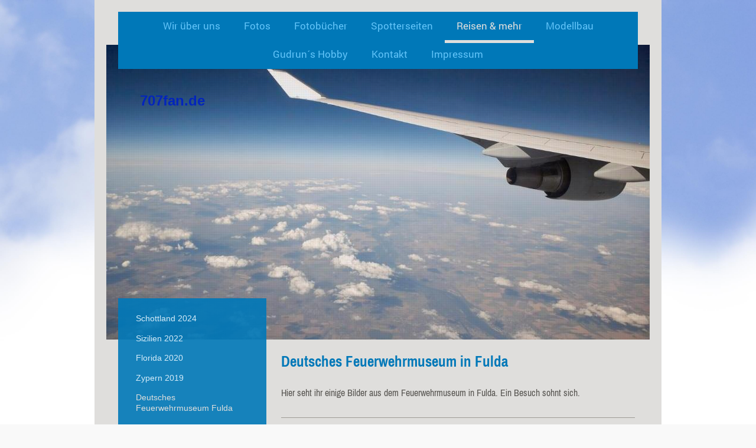

--- FILE ---
content_type: text/html; charset=UTF-8
request_url: https://www.707fan.de/reisen-mehr/deutsches-feuerwehrmuseum-fulda/
body_size: 8598
content:
<!DOCTYPE html>
<html lang="de"  ><head prefix="og: http://ogp.me/ns# fb: http://ogp.me/ns/fb# business: http://ogp.me/ns/business#">
    <meta http-equiv="Content-Type" content="text/html; charset=utf-8"/>
    <meta name="generator" content="IONOS MyWebsite"/>
        
    <link rel="dns-prefetch" href="//cdn.website-start.de/"/>
    <link rel="dns-prefetch" href="//104.mod.mywebsite-editor.com"/>
    <link rel="dns-prefetch" href="https://104.sb.mywebsite-editor.com/"/>
    <link rel="shortcut icon" href="//cdn.website-start.de/favicon.ico"/>
        <title>Gudrun + Rüdiger Hain Homepage. Luftfahrt ist unsere grosse Leidenschaft. Vom Airbus bis Zeppelin. - Deutsches Feuerwehrmuseum Fulda</title>
    <style type="text/css">@media screen and (max-device-width: 1024px) {.diyw a.switchViewWeb {display: inline !important;}}</style>
    <style type="text/css">@media screen and (min-device-width: 1024px) {
            .mediumScreenDisabled { display:block }
            .smallScreenDisabled { display:block }
        }
        @media screen and (max-device-width: 1024px) { .mediumScreenDisabled { display:none } }
        @media screen and (max-device-width: 568px) { .smallScreenDisabled { display:none } }
                @media screen and (min-width: 1024px) {
            .mobilepreview .mediumScreenDisabled { display:block }
            .mobilepreview .smallScreenDisabled { display:block }
        }
        @media screen and (max-width: 1024px) { .mobilepreview .mediumScreenDisabled { display:none } }
        @media screen and (max-width: 568px) { .mobilepreview .smallScreenDisabled { display:none } }</style>
    <meta name="viewport" content="width=device-width, initial-scale=1, maximum-scale=1, minimal-ui"/>

<meta name="format-detection" content="telephone=no"/>
        <meta name="keywords" content="Galerie, Bilder, Fotos"/>
            <meta name="description" content=", "/>
            <meta name="robots" content="index,follow"/>
        <link href="//cdn.website-start.de/templates/2110/style.css?1763478093678" rel="stylesheet" type="text/css"/>
    <link href="https://www.707fan.de/s/style/theming.css?1707775209" rel="stylesheet" type="text/css"/>
    <link href="//cdn.website-start.de/app/cdn/min/group/web.css?1763478093678" rel="stylesheet" type="text/css"/>
<link href="//cdn.website-start.de/app/cdn/min/moduleserver/css/de_DE/common,shoppingbasket?1763478093678" rel="stylesheet" type="text/css"/>
    <link href="//cdn.website-start.de/app/cdn/min/group/mobilenavigation.css?1763478093678" rel="stylesheet" type="text/css"/>
    <link href="https://104.sb.mywebsite-editor.com/app/logstate2-css.php?site=952993237&amp;t=1768401898" rel="stylesheet" type="text/css"/>

<script type="text/javascript">
    /* <![CDATA[ */
var stagingMode = '';
    /* ]]> */
</script>
<script src="https://104.sb.mywebsite-editor.com/app/logstate-js.php?site=952993237&amp;t=1768401898"></script>

    <link href="//cdn.website-start.de/templates/2110/print.css?1763478093678" rel="stylesheet" media="print" type="text/css"/>
    <script type="text/javascript">
    /* <![CDATA[ */
    var systemurl = 'https://104.sb.mywebsite-editor.com/';
    var webPath = '/';
    var proxyName = '';
    var webServerName = 'www.707fan.de';
    var sslServerUrl = 'https://www.707fan.de';
    var nonSslServerUrl = 'http://www.707fan.de';
    var webserverProtocol = 'http://';
    var nghScriptsUrlPrefix = '//104.mod.mywebsite-editor.com';
    var sessionNamespace = 'DIY_SB';
    var jimdoData = {
        cdnUrl:  '//cdn.website-start.de/',
        messages: {
            lightBox: {
    image : 'Bild',
    of: 'von'
}

        },
        isTrial: 0,
        pageId: 924029237    };
    var script_basisID = "952993237";

    diy = window.diy || {};
    diy.web = diy.web || {};

        diy.web.jsBaseUrl = "//cdn.website-start.de/s/build/";

    diy.context = diy.context || {};
    diy.context.type = diy.context.type || 'web';
    /* ]]> */
</script>

<script type="text/javascript" src="//cdn.website-start.de/app/cdn/min/group/web.js?1763478093678" crossorigin="anonymous"></script><script type="text/javascript" src="//cdn.website-start.de/s/build/web.bundle.js?1763478093678" crossorigin="anonymous"></script><script type="text/javascript" src="//cdn.website-start.de/app/cdn/min/group/mobilenavigation.js?1763478093678" crossorigin="anonymous"></script><script src="//cdn.website-start.de/app/cdn/min/moduleserver/js/de_DE/common,shoppingbasket?1763478093678"></script>
<script type="text/javascript" src="https://cdn.website-start.de/proxy/apps/static/resource/dependencies/"></script><script type="text/javascript">
                    if (typeof require !== 'undefined') {
                        require.config({
                            waitSeconds : 10,
                            baseUrl : 'https://cdn.website-start.de/proxy/apps/static/js/'
                        });
                    }
                </script><script type="text/javascript" src="//cdn.website-start.de/app/cdn/min/group/pfcsupport.js?1763478093678" crossorigin="anonymous"></script>    <meta property="og:type" content="business.business"/>
    <meta property="og:url" content="https://www.707fan.de/reisen-mehr/deutsches-feuerwehrmuseum-fulda/"/>
    <meta property="og:title" content="Gudrun + Rüdiger Hain Homepage. Luftfahrt ist unsere grosse Leidenschaft. Vom Airbus bis Zeppelin. - Deutsches Feuerwehrmuseum Fulda"/>
            <meta property="og:description" content=", "/>
                <meta property="og:image" content="https://www.707fan.de/s/img/emotionheader.jpg"/>
        <meta property="business:contact_data:country_name" content="Deutschland"/>
    
    
    
    
    
    
    
    
</head>


<body class="body diyBgActive  cc-pagemode-default diyfeSidebarLeft diy-market-de_DE" data-pageid="924029237" id="page-924029237">
    
    <div class="diyw">
        <div class="diyweb">
	<div class="diywebLiveArea">
		
<nav id="diyfeMobileNav" class="diyfeCA diyfeCA2" role="navigation">
    <a title="Navigation aufklappen/zuklappen">Navigation aufklappen/zuklappen</a>
    <ul class="mainNav1"><li class=" hasSubNavigation"><a data-page-id="923468953" href="https://www.707fan.de/" class=" level_1"><span>Wir über uns</span></a></li><li class=" hasSubNavigation"><a data-page-id="924097968" href="https://www.707fan.de/fotos/" class=" level_1"><span>Fotos</span></a><span class="diyfeDropDownSubOpener">&nbsp;</span><div class="diyfeDropDownSubList diyfeCA diyfeCA3"><ul class="mainNav2"><li class=" hasSubNavigation"><a data-page-id="924107491" href="https://www.707fan.de/fotos/mal-ganz-was-anderes/" class=" level_2"><span>Mal ganz was Anderes</span></a></li></ul></div></li><li class=" hasSubNavigation"><a data-page-id="924099661" href="https://www.707fan.de/fotobücher/" class=" level_1"><span>Fotobücher</span></a></li><li class=" hasSubNavigation"><a data-page-id="923468954" href="https://www.707fan.de/spotterseiten/" class=" level_1"><span>Spotterseiten</span></a><span class="diyfeDropDownSubOpener">&nbsp;</span><div class="diyfeDropDownSubList diyfeCA diyfeCA3"><ul class="mainNav2"><li class=" hasSubNavigation"><a data-page-id="924029242" href="https://www.707fan.de/spotterseiten/flugzeugtypen/" class=" level_2"><span>Flugzeugtypen</span></a><span class="diyfeDropDownSubOpener">&nbsp;</span><div class="diyfeDropDownSubList diyfeCA diyfeCA3"><ul class="mainNav3"><li class=" hasSubNavigation"><a data-page-id="923469248" href="https://www.707fan.de/spotterseiten/flugzeugtypen/a300/" class=" level_3"><span>A300</span></a></li><li class=" hasSubNavigation"><a data-page-id="923469249" href="https://www.707fan.de/spotterseiten/flugzeugtypen/a310/" class=" level_3"><span>A310</span></a></li><li class=" hasSubNavigation"><a data-page-id="923469250" href="https://www.707fan.de/spotterseiten/flugzeugtypen/a318/" class=" level_3"><span>A318</span></a></li><li class=" hasSubNavigation"><a data-page-id="923829707" href="https://www.707fan.de/spotterseiten/flugzeugtypen/a319/" class=" level_3"><span>A319</span></a></li><li class=" hasSubNavigation"><a data-page-id="923469251" href="https://www.707fan.de/spotterseiten/flugzeugtypen/a320/" class=" level_3"><span>A320</span></a></li><li class=" hasSubNavigation"><a data-page-id="923469253" href="https://www.707fan.de/spotterseiten/flugzeugtypen/a321/" class=" level_3"><span>A321</span></a></li><li class=" hasSubNavigation"><a data-page-id="923469254" href="https://www.707fan.de/spotterseiten/flugzeugtypen/a330/" class=" level_3"><span>A330</span></a></li><li class=" hasSubNavigation"><a data-page-id="923469255" href="https://www.707fan.de/spotterseiten/flugzeugtypen/a340/" class=" level_3"><span>A340</span></a></li><li class=" hasSubNavigation"><a data-page-id="923575935" href="https://www.707fan.de/spotterseiten/flugzeugtypen/a380/" class=" level_3"><span>A380</span></a></li><li class=" hasSubNavigation"><a data-page-id="923469256" href="https://www.707fan.de/spotterseiten/flugzeugtypen/antonov/" class=" level_3"><span>Antonov</span></a></li><li class=" hasSubNavigation"><a data-page-id="923575936" href="https://www.707fan.de/spotterseiten/flugzeugtypen/b707-b717-b727-und-andere/" class=" level_3"><span>B707, B717, B727 und andere</span></a></li><li class=" hasSubNavigation"><a data-page-id="923479177" href="https://www.707fan.de/spotterseiten/flugzeugtypen/b737/" class=" level_3"><span>B737</span></a></li><li class=" hasSubNavigation"><a data-page-id="923469263" href="https://www.707fan.de/spotterseiten/flugzeugtypen/b747/" class=" level_3"><span>B747</span></a></li><li class=" hasSubNavigation"><a data-page-id="923469265" href="https://www.707fan.de/spotterseiten/flugzeugtypen/b757/" class=" level_3"><span>B757</span></a></li><li class=" hasSubNavigation"><a data-page-id="923469266" href="https://www.707fan.de/spotterseiten/flugzeugtypen/b767/" class=" level_3"><span>B767</span></a></li><li class=" hasSubNavigation"><a data-page-id="923469267" href="https://www.707fan.de/spotterseiten/flugzeugtypen/b777/" class=" level_3"><span>B777</span></a></li><li class=" hasSubNavigation"><a data-page-id="923575937" href="https://www.707fan.de/spotterseiten/flugzeugtypen/b787/" class=" level_3"><span>B787</span></a></li><li class=" hasSubNavigation"><a data-page-id="923469257" href="https://www.707fan.de/spotterseiten/flugzeugtypen/embraer/" class=" level_3"><span>Embraer</span></a></li><li class=" hasSubNavigation"><a data-page-id="923479179" href="https://www.707fan.de/spotterseiten/flugzeugtypen/fokker/" class=" level_3"><span>Fokker</span></a></li><li class=" hasSubNavigation"><a data-page-id="923469259" href="https://www.707fan.de/spotterseiten/flugzeugtypen/lockheed/" class=" level_3"><span>Lockheed</span></a></li><li class=" hasSubNavigation"><a data-page-id="923479180" href="https://www.707fan.de/spotterseiten/flugzeugtypen/mcdonnell-douglas/" class=" level_3"><span>McDonnell-Douglas</span></a></li><li class=" hasSubNavigation"><a data-page-id="923576519" href="https://www.707fan.de/spotterseiten/flugzeugtypen/russische-flugzeuge/" class=" level_3"><span>Russische Flugzeuge</span></a></li><li class=" hasSubNavigation"><a data-page-id="923479178" href="https://www.707fan.de/spotterseiten/flugzeugtypen/andere-typen/" class=" level_3"><span>Andere Typen</span></a></li></ul></div></li><li class=" hasSubNavigation"><a data-page-id="923860551" href="https://www.707fan.de/spotterseiten/spottertouren/" class=" level_2"><span>Spottertouren</span></a><span class="diyfeDropDownSubOpener">&nbsp;</span><div class="diyfeDropDownSubList diyfeCA diyfeCA3"><ul class="mainNav3"><li class=" hasSubNavigation"><a data-page-id="924082976" href="https://www.707fan.de/spotterseiten/spottertouren/florida-2020/" class=" level_3"><span>Florida 2020</span></a></li><li class=" hasSubNavigation"><a data-page-id="924038101" href="https://www.707fan.de/spotterseiten/spottertouren/spottertouren-2017/" class=" level_3"><span>Spottertouren 2017</span></a></li><li class=" hasSubNavigation"><a data-page-id="923945396" href="https://www.707fan.de/spotterseiten/spottertouren/spottertouren-2016/" class=" level_3"><span>Spottertouren 2016</span></a></li><li class=" hasSubNavigation"><a data-page-id="923898019" href="https://www.707fan.de/spotterseiten/spottertouren/spottertouren-2015/" class=" level_3"><span>Spottertouren 2015</span></a></li><li class=" hasSubNavigation"><a data-page-id="923862007" href="https://www.707fan.de/spotterseiten/spottertouren/brüssel-african-summit-2014/" class=" level_3"><span>Brüssel-African Summit 2014</span></a></li><li class=" hasSubNavigation"><a data-page-id="923644256" href="https://www.707fan.de/spotterseiten/spottertouren/brüssel-african-summit/" class=" level_3"><span>Brüssel - African Summit</span></a></li><li class=" hasSubNavigation"><a data-page-id="923644257" href="https://www.707fan.de/spotterseiten/spottertouren/spottertouren-2014/" class=" level_3"><span>Spottertouren 2014</span></a></li><li class=" hasSubNavigation"><a data-page-id="923468952" href="https://www.707fan.de/spotterseiten/spottertouren/prag-salzburg/" class=" level_3"><span>Prag - Salzburg</span></a></li><li class=" hasSubNavigation"><a data-page-id="923755604" href="https://www.707fan.de/spotterseiten/spottertouren/frankfurt-2014/" class=" level_3"><span>Frankfurt 2014</span></a></li><li class=" hasSubNavigation"><a data-page-id="923862847" href="https://www.707fan.de/spotterseiten/spottertouren/2014-prag-salzburg-münchen/" class=" level_3"><span>2014 Prag-Salzburg-München</span></a></li><li class=" hasSubNavigation"><a data-page-id="923615896" href="https://www.707fan.de/spotterseiten/spottertouren/amsterdam-brüssel-2013/" class=" level_3"><span>Amsterdam-Brüssel 2013</span></a></li><li class=" hasSubNavigation"><a data-page-id="923621847" href="https://www.707fan.de/spotterseiten/spottertouren/spottertouren-2013/" class=" level_3"><span>Spottertouren 2013</span></a></li><li class=" hasSubNavigation"><a data-page-id="923621848" href="https://www.707fan.de/spotterseiten/spottertouren/zeltweg-2013/" class=" level_3"><span>Zeltweg 2013</span></a></li><li class=" hasSubNavigation"><a data-page-id="923862887" href="https://www.707fan.de/spotterseiten/spottertouren/2012-stockholm/" class=" level_3"><span>2012 Stockholm</span></a></li><li class=" hasSubNavigation"><a data-page-id="923860759" href="https://www.707fan.de/spotterseiten/spottertouren/kanada-usa-2008/" class=" level_3"><span>Kanada-USA 2008</span></a></li><li class=" hasSubNavigation"><a data-page-id="923862886" href="https://www.707fan.de/spotterseiten/spottertouren/hamburg-finkenwerder/" class=" level_3"><span>Hamburg-Finkenwerder</span></a></li><li class=" hasSubNavigation"><a data-page-id="923862846" href="https://www.707fan.de/spotterseiten/spottertouren/florida-2005/" class=" level_3"><span>Florida 2005</span></a></li><li class=" hasSubNavigation"><a data-page-id="923860552" href="https://www.707fan.de/spotterseiten/spottertouren/alaska-2004/" class=" level_3"><span>Alaska 2004</span></a></li><li class=" hasSubNavigation"><a data-page-id="924095923" href="https://www.707fan.de/spotterseiten/spottertouren/fernost-1975/" class=" level_3"><span>Fernost 1975</span></a></li></ul></div></li></ul></div></li><li class="parent hasSubNavigation"><a data-page-id="923468955" href="https://www.707fan.de/reisen-mehr/" class="parent level_1"><span>Reisen &amp; mehr</span></a><span class="diyfeDropDownSubOpener">&nbsp;</span><div class="diyfeDropDownSubList diyfeCA diyfeCA3"><ul class="mainNav2"><li class=" hasSubNavigation"><a data-page-id="924124769" href="https://www.707fan.de/reisen-mehr/schottland-2024/" class=" level_2"><span>Schottland 2024</span></a></li><li class=" hasSubNavigation"><a data-page-id="924109108" href="https://www.707fan.de/reisen-mehr/sizilien-2022/" class=" level_2"><span>Sizilien 2022</span></a></li><li class=" hasSubNavigation"><a data-page-id="924083328" href="https://www.707fan.de/reisen-mehr/florida-2020/" class=" level_2"><span>Florida 2020</span></a></li><li class=" hasSubNavigation"><a data-page-id="924124706" href="https://www.707fan.de/reisen-mehr/zypern-2019/" class=" level_2"><span>Zypern 2019</span></a></li><li class="current hasSubNavigation"><a data-page-id="924029237" href="https://www.707fan.de/reisen-mehr/deutsches-feuerwehrmuseum-fulda/" class="current level_2"><span>Deutsches Feuerwehrmuseum Fulda</span></a></li><li class=" hasSubNavigation"><a data-page-id="924029490" href="https://www.707fan.de/reisen-mehr/ballonfahrt-2017/" class=" level_2"><span>Ballonfahrt 2017</span></a></li><li class=" hasSubNavigation"><a data-page-id="924029257" href="https://www.707fan.de/reisen-mehr/mallorca-2017/" class=" level_2"><span>Mallorca 2017</span></a><span class="diyfeDropDownSubOpener">&nbsp;</span><div class="diyfeDropDownSubList diyfeCA diyfeCA3"><ul class="mainNav3"><li class=" hasSubNavigation"><a data-page-id="924124684" href="https://www.707fan.de/reisen-mehr/mallorca-2017/pflanzen-auf-mallorca/" class=" level_3"><span>Pflanzen auf Mallorca</span></a></li></ul></div></li><li class=" hasSubNavigation"><a data-page-id="924029255" href="https://www.707fan.de/reisen-mehr/norwegen-2017/" class=" level_2"><span>Norwegen 2017</span></a></li><li class=" hasSubNavigation"><a data-page-id="924029256" href="https://www.707fan.de/reisen-mehr/italien-2017/" class=" level_2"><span>Italien 2017</span></a></li><li class=" hasSubNavigation"><a data-page-id="923952552" href="https://www.707fan.de/reisen-mehr/frankreich-2016/" class=" level_2"><span>Frankreich 2016</span></a></li><li class=" hasSubNavigation"><a data-page-id="924029254" href="https://www.707fan.de/reisen-mehr/madeira-2015/" class=" level_2"><span>Madeira 2015</span></a></li><li class=" hasSubNavigation"><a data-page-id="923621893" href="https://www.707fan.de/reisen-mehr/new-york-2013/" class=" level_2"><span>New York 2013</span></a><span class="diyfeDropDownSubOpener">&nbsp;</span><div class="diyfeDropDownSubList diyfeCA diyfeCA3"><ul class="mainNav3"><li class=" hasSubNavigation"><a data-page-id="923621894" href="https://www.707fan.de/reisen-mehr/new-york-2013/manhattan/" class=" level_3"><span>Manhattan</span></a></li><li class=" hasSubNavigation"><a data-page-id="923621895" href="https://www.707fan.de/reisen-mehr/new-york-2013/jfk/" class=" level_3"><span>JFK</span></a></li></ul></div></li><li class=" hasSubNavigation"><a data-page-id="923622049" href="https://www.707fan.de/reisen-mehr/istanbul-2010/" class=" level_2"><span>Istanbul 2010</span></a></li><li class=" hasSubNavigation"><a data-page-id="923616897" href="https://www.707fan.de/reisen-mehr/spottertouren-2009/" class=" level_2"><span>Spottertouren 2009</span></a></li><li class=" hasSubNavigation"><a data-page-id="923622050" href="https://www.707fan.de/reisen-mehr/dubai-2006/" class=" level_2"><span>Dubai 2006</span></a></li><li class=" hasSubNavigation"><a data-page-id="923565628" href="https://www.707fan.de/reisen-mehr/florida-2005/" class=" level_2"><span>Florida 2005</span></a></li><li class=" hasSubNavigation"><a data-page-id="923469665" href="https://www.707fan.de/reisen-mehr/alaska-2004/" class=" level_2"><span>Alaska 2004</span></a><span class="diyfeDropDownSubOpener">&nbsp;</span><div class="diyfeDropDownSubList diyfeCA diyfeCA3"><ul class="mainNav3"><li class=" hasSubNavigation"><a data-page-id="923571858" href="https://www.707fan.de/reisen-mehr/alaska-2004/fairbanks/" class=" level_3"><span>Fairbanks</span></a></li><li class=" hasSubNavigation"><a data-page-id="923571859" href="https://www.707fan.de/reisen-mehr/alaska-2004/anchorage/" class=" level_3"><span>Anchorage</span></a></li><li class=" hasSubNavigation"><a data-page-id="923571860" href="https://www.707fan.de/reisen-mehr/alaska-2004/andere-flugplätze/" class=" level_3"><span>Andere Flugplätze</span></a></li><li class=" hasSubNavigation"><a data-page-id="923571861" href="https://www.707fan.de/reisen-mehr/alaska-2004/sea-plane-base/" class=" level_3"><span>Sea Plane Base</span></a></li><li class=" hasSubNavigation"><a data-page-id="923571862" href="https://www.707fan.de/reisen-mehr/alaska-2004/traumhafte-landschaft/" class=" level_3"><span>Traumhafte Landschaft</span></a></li></ul></div></li><li class=" hasSubNavigation"><a data-page-id="923624287" href="https://www.707fan.de/reisen-mehr/californien-und-hawaii-2001/" class=" level_2"><span>Californien und Hawaii 2001</span></a></li><li class=" hasSubNavigation"><a data-page-id="923591420" href="https://www.707fan.de/reisen-mehr/großbritannien/" class=" level_2"><span>Großbritannien</span></a><span class="diyfeDropDownSubOpener">&nbsp;</span><div class="diyfeDropDownSubList diyfeCA diyfeCA3"><ul class="mainNav3"><li class=" hasSubNavigation"><a data-page-id="923469666" href="https://www.707fan.de/reisen-mehr/großbritannien/spottertour-durch-großbritannien/" class=" level_3"><span>Spottertour durch Großbritannien</span></a></li><li class=" hasSubNavigation"><a data-page-id="923591419" href="https://www.707fan.de/reisen-mehr/großbritannien/great-dorset-steam-fair/" class=" level_3"><span>Great Dorset Steam Fair</span></a></li></ul></div></li></ul></div></li><li class=" hasSubNavigation"><a data-page-id="923468956" href="https://www.707fan.de/modellbau/" class=" level_1"><span>Modellbau</span></a><span class="diyfeDropDownSubOpener">&nbsp;</span><div class="diyfeDropDownSubList diyfeCA diyfeCA3"><ul class="mainNav2"><li class=" hasSubNavigation"><a data-page-id="923466092" href="https://www.707fan.de/modellbau/ville-fantastique/" class=" level_2"><span>Ville Fantastique</span></a></li><li class=" hasSubNavigation"><a data-page-id="923572660" href="https://www.707fan.de/modellbau/spritzgussmodelle-1-144/" class=" level_2"><span>Spritzgussmodelle 1/144</span></a></li><li class=" hasSubNavigation"><a data-page-id="923572661" href="https://www.707fan.de/modellbau/resin-modelle-1-144/" class=" level_2"><span>Resin-Modelle 1/144</span></a></li><li class=" hasSubNavigation"><a data-page-id="923572662" href="https://www.707fan.de/modellbau/vacu-modelle-1-144/" class=" level_2"><span>Vacu-Modelle 1/144</span></a></li><li class=" hasSubNavigation"><a data-page-id="923480192" href="https://www.707fan.de/modellbau/m-1-144-props/" class=" level_2"><span>M 1:144 Props</span></a></li><li class=" hasSubNavigation"><a data-page-id="923480193" href="https://www.707fan.de/modellbau/m-1-144-jets/" class=" level_2"><span>M 1:144 Jets</span></a></li><li class=" hasSubNavigation"><a data-page-id="923480194" href="https://www.707fan.de/modellbau/m-1-72/" class=" level_2"><span>M 1:72</span></a></li><li class=" hasSubNavigation"><a data-page-id="924057203" href="https://www.707fan.de/modellbau/dampfmaschinen-und-mehr/" class=" level_2"><span>Dampfmaschinen und mehr</span></a></li><li class=" hasSubNavigation"><a data-page-id="924102295" href="https://www.707fan.de/modellbau/mal-was-ganz-anderes/" class=" level_2"><span>Mal was ganz anderes...</span></a></li></ul></div></li><li class=" hasSubNavigation"><a data-page-id="923864697" href="https://www.707fan.de/gudrun-s-hobby/" class=" level_1"><span>Gudrun´s Hobby</span></a></li><li class=" hasSubNavigation"><a data-page-id="923466091" href="https://www.707fan.de/kontakt/" class=" level_1"><span>Kontakt</span></a></li><li class=" hasSubNavigation"><a data-page-id="923466093" href="https://www.707fan.de/impressum/" class=" level_1"><span>Impressum</span></a></li></ul></nav>
	</div>
	<div class="diywebLogo">
		<div class="diywebLiveArea">
			<div class="diywebMainGutter">
				<div class="diyfeGE">
					<div class="diyfeCA diyfeCA1">
						
    <style type="text/css" media="all">
        /* <![CDATA[ */
                .diyw #website-logo {
            text-align: center !important;
                    }
        
                /* ]]> */
    </style>

    <div id="website-logo">
    
            </div>


					</div>
				</div>
			</div>
		</div>
	</div>
	<div class="diywebLiveArea">
		<div class="diywebAppContainer"><div id="diywebAppContainer1st"></div></div>
	</div>
	<div class="diywebNav diywebNavHorizontal diywebNavMain diywebNav1">
		<div class="diywebLiveArea diyfeCA diyfeCA2">
				<div class="diywebMainGutter">
					<div class="diyfeGE">
						<div class="diywebGutter">
							<div class="diywebExpander">
								<div class="webnavigation"><ul id="mainNav1" class="mainNav1"><li class="navTopItemGroup_1"><a data-page-id="923468953" href="https://www.707fan.de/" class="level_1"><span>Wir über uns</span></a></li><li class="navTopItemGroup_2"><a data-page-id="924097968" href="https://www.707fan.de/fotos/" class="level_1"><span>Fotos</span></a></li><li class="navTopItemGroup_3"><a data-page-id="924099661" href="https://www.707fan.de/fotobücher/" class="level_1"><span>Fotobücher</span></a></li><li class="navTopItemGroup_4"><a data-page-id="923468954" href="https://www.707fan.de/spotterseiten/" class="level_1"><span>Spotterseiten</span></a></li><li class="navTopItemGroup_5"><a data-page-id="923468955" href="https://www.707fan.de/reisen-mehr/" class="parent level_1"><span>Reisen &amp; mehr</span></a></li><li class="navTopItemGroup_6"><a data-page-id="923468956" href="https://www.707fan.de/modellbau/" class="level_1"><span>Modellbau</span></a></li><li class="navTopItemGroup_7"><a data-page-id="923864697" href="https://www.707fan.de/gudrun-s-hobby/" class="level_1"><span>Gudrun´s Hobby</span></a></li><li class="navTopItemGroup_8"><a data-page-id="923466091" href="https://www.707fan.de/kontakt/" class="level_1"><span>Kontakt</span></a></li><li class="navTopItemGroup_9"><a data-page-id="923466093" href="https://www.707fan.de/impressum/" class="level_1"><span>Impressum</span></a></li></ul></div>
							</div>
						</div>
					</div>
				</div>
			</div>
	</div>
	<div class="diywebEmotionHeader">
			<div class="diywebLiveArea">
				<div class="diywebMainGutter">
					<div class="diyfeGE">
						<div class="diywebGutter">

							
<style type="text/css" media="all">
.diyw div#emotion-header {
        max-width: 920px;
        max-height: 500px;
                background: #EEEEEE;
    }

.diyw div#emotion-header-title-bg {
    left: 0%;
    top: 20%;
    width: 100%;
    height: 15%;

    background-color: #FFFFFF;
    opacity: 0.50;
    filter: alpha(opacity = 50);
    display: none;}

.diyw div#emotion-header strong#emotion-header-title {
    left: 20%;
    top: 20%;
    color: #0325bc;
        font: normal bold 24px/120% Tahoma, Geneva, sans-serif;
}

.diyw div#emotion-no-bg-container{
    max-height: 500px;
}

.diyw div#emotion-no-bg-container .emotion-no-bg-height {
    margin-top: 54.35%;
}
</style>
<div id="emotion-header" data-action="loadView" data-params="active" data-imagescount="1">
            <img src="https://www.707fan.de/s/img/emotionheader.jpg?1736608608.920px.500px" id="emotion-header-img" alt=""/>
            
        <div id="ehSlideshowPlaceholder">
            <div id="ehSlideShow">
                <div class="slide-container">
                                        <div style="background-color: #EEEEEE">
                            <img src="https://www.707fan.de/s/img/emotionheader.jpg?1736608608.920px.500px" alt=""/>
                        </div>
                                    </div>
            </div>
        </div>


        <script type="text/javascript">
        //<![CDATA[
                diy.module.emotionHeader.slideShow.init({ slides: [{"url":"https:\/\/www.707fan.de\/s\/img\/emotionheader.jpg?1736608608.920px.500px","image_alt":"","bgColor":"#EEEEEE"}] });
        //]]>
        </script>

    
    
    
            <strong id="emotion-header-title" style="text-align: left">707fan.de</strong>
                    <div class="notranslate">
                <svg xmlns="http://www.w3.org/2000/svg" version="1.1" id="emotion-header-title-svg" viewBox="0 0 920 500" preserveAspectRatio="xMinYMin meet"><text style="font-family:Tahoma, Geneva, sans-serif;font-size:24px;font-style:normal;font-weight:bold;fill:#0325bc;line-height:1.2em;"><tspan x="0" style="text-anchor: start" dy="0.95em">707fan.de</tspan></text></svg>
            </div>
            
    
    <script type="text/javascript">
    //<![CDATA[
    (function ($) {
        function enableSvgTitle() {
                        var titleSvg = $('svg#emotion-header-title-svg'),
                titleHtml = $('#emotion-header-title'),
                emoWidthAbs = 920,
                emoHeightAbs = 500,
                offsetParent,
                titlePosition,
                svgBoxWidth,
                svgBoxHeight;

                        if (titleSvg.length && titleHtml.length) {
                offsetParent = titleHtml.offsetParent();
                titlePosition = titleHtml.position();
                svgBoxWidth = titleHtml.width();
                svgBoxHeight = titleHtml.height();

                                titleSvg.get(0).setAttribute('viewBox', '0 0 ' + svgBoxWidth + ' ' + svgBoxHeight);
                titleSvg.css({
                   left: Math.roundTo(100 * titlePosition.left / offsetParent.width(), 3) + '%',
                   top: Math.roundTo(100 * titlePosition.top / offsetParent.height(), 3) + '%',
                   width: Math.roundTo(100 * svgBoxWidth / emoWidthAbs, 3) + '%',
                   height: Math.roundTo(100 * svgBoxHeight / emoHeightAbs, 3) + '%'
                });

                titleHtml.css('visibility','hidden');
                titleSvg.css('visibility','visible');
            }
        }

        
            var posFunc = function($, overrideSize) {
                var elems = [], containerWidth, containerHeight;
                                    elems.push({
                        selector: '#emotion-header-title',
                        overrideSize: true,
                        horPos: 7,
                        vertPos: 17                    });
                    lastTitleWidth = $('#emotion-header-title').width();
                                                elems.push({
                    selector: '#emotion-header-title-bg',
                    horPos: 0,
                    vertPos: 23                });
                                
                containerWidth = parseInt('920');
                containerHeight = parseInt('500');

                for (var i = 0; i < elems.length; ++i) {
                    var el = elems[i],
                        $el = $(el.selector),
                        pos = {
                            left: el.horPos,
                            top: el.vertPos
                        };
                    if (!$el.length) continue;
                    var anchorPos = $el.anchorPosition();
                    anchorPos.$container = $('#emotion-header');

                    if (overrideSize === true || el.overrideSize === true) {
                        anchorPos.setContainerSize(containerWidth, containerHeight);
                    } else {
                        anchorPos.setContainerSize(null, null);
                    }

                    var pxPos = anchorPos.fromAnchorPosition(pos),
                        pcPos = anchorPos.toPercentPosition(pxPos);

                    var elPos = {};
                    if (!isNaN(parseFloat(pcPos.top)) && isFinite(pcPos.top)) {
                        elPos.top = pcPos.top + '%';
                    }
                    if (!isNaN(parseFloat(pcPos.left)) && isFinite(pcPos.left)) {
                        elPos.left = pcPos.left + '%';
                    }
                    $el.css(elPos);
                }

                // switch to svg title
                enableSvgTitle();
            };

                        var $emotionImg = jQuery('#emotion-header-img');
            if ($emotionImg.length > 0) {
                // first position the element based on stored size
                posFunc(jQuery, true);

                // trigger reposition using the real size when the element is loaded
                var ehLoadEvTriggered = false;
                $emotionImg.one('load', function(){
                    posFunc(jQuery);
                    ehLoadEvTriggered = true;
                                        diy.module.emotionHeader.slideShow.start();
                                    }).each(function() {
                                        if(this.complete || typeof this.complete === 'undefined') {
                        jQuery(this).load();
                    }
                });

                                noLoadTriggeredTimeoutId = setTimeout(function() {
                    if (!ehLoadEvTriggered) {
                        posFunc(jQuery);
                    }
                    window.clearTimeout(noLoadTriggeredTimeoutId)
                }, 5000);//after 5 seconds
            } else {
                jQuery(function(){
                    posFunc(jQuery);
                });
            }

                        if (jQuery.isBrowser && jQuery.isBrowser.ie8) {
                var longTitleRepositionCalls = 0;
                longTitleRepositionInterval = setInterval(function() {
                    if (lastTitleWidth > 0 && lastTitleWidth != jQuery('#emotion-header-title').width()) {
                        posFunc(jQuery);
                    }
                    longTitleRepositionCalls++;
                    // try this for 5 seconds
                    if (longTitleRepositionCalls === 5) {
                        window.clearInterval(longTitleRepositionInterval);
                    }
                }, 1000);//each 1 second
            }

            }(jQuery));
    //]]>
    </script>

    </div>

						</div>
					</div>
				</div>
			</div>
		</div>
	<div class="diywebContent">
		<div class="diywebLiveArea">
			<div class="diywebMainGutter">
				<div class="diyfeGridGroup diyfeCA diyfeCA1">
					<div class="diywebMain diyfeGE">
						<div class="diywebGutter">
							
        <div id="content_area">
        	<div id="content_start"></div>
        	
        
        <div id="matrix_1026450268" class="sortable-matrix" data-matrixId="1026450268"><div class="n module-type-header diyfeLiveArea "> <h1><span class="diyfeDecoration">Deutsches Feuerwehrmuseum in Fulda</span></h1> </div><div class="n module-type-text diyfeLiveArea "> <p>Hier seht ihr einige Bilder aus dem Feuerwehrmuseum in Fulda. Ein Besuch sohnt sich.</p> </div><div class="n module-type-hr diyfeLiveArea "> <div style="padding: 0px 0px">
    <div class="hr"></div>
</div>
 </div><div class="n module-type-gallery diyfeLiveArea "> <div id="flashcontent5810742949">
        <div class="ccgalerie clearover" id="lightbox-gallery-5810742949">

<div class="thumb_pro1" id="gallery_thumb_2476255828" style="width: 25px; height: 25px;">
	<div class="innerthumbnail" style="width: 25px; height: 25px;">		<a rel="lightbox[5810742949]" href="https://www.707fan.de/s/cc_images/cache_2476255828.JPG?t=1509904941">			<img src="https://www.707fan.de/s/cc_images/thumb_2476255828.JPG?t=1509904941" id="image_2476255828" alt=""/>
		</a>
	</div>

</div>

<div class="thumb_pro1" id="gallery_thumb_2476255829" style="width: 25px; height: 25px;">
	<div class="innerthumbnail" style="width: 25px; height: 25px;">		<a rel="lightbox[5810742949]" href="https://www.707fan.de/s/cc_images/cache_2476255829.JPG?t=1509904941">			<img src="https://www.707fan.de/s/cc_images/thumb_2476255829.JPG?t=1509904941" id="image_2476255829" alt=""/>
		</a>
	</div>

</div>

<div class="thumb_pro1" id="gallery_thumb_2476255830" style="width: 25px; height: 25px;">
	<div class="innerthumbnail" style="width: 25px; height: 25px;">		<a rel="lightbox[5810742949]" href="https://www.707fan.de/s/cc_images/cache_2476255830.JPG?t=1509904941">			<img src="https://www.707fan.de/s/cc_images/thumb_2476255830.JPG?t=1509904941" id="image_2476255830" alt=""/>
		</a>
	</div>

</div>

<div class="thumb_pro1" id="gallery_thumb_2476255831" style="width: 25px; height: 25px;">
	<div class="innerthumbnail" style="width: 25px; height: 25px;">		<a rel="lightbox[5810742949]" href="https://www.707fan.de/s/cc_images/cache_2476255831.JPG?t=1509904941">			<img src="https://www.707fan.de/s/cc_images/thumb_2476255831.JPG?t=1509904941" id="image_2476255831" alt=""/>
		</a>
	</div>

</div>

<div class="thumb_pro1" id="gallery_thumb_2476255832" style="width: 25px; height: 25px;">
	<div class="innerthumbnail" style="width: 25px; height: 25px;">		<a rel="lightbox[5810742949]" href="https://www.707fan.de/s/cc_images/cache_2476255832.JPG?t=1509904941">			<img src="https://www.707fan.de/s/cc_images/thumb_2476255832.JPG?t=1509904941" id="image_2476255832" alt=""/>
		</a>
	</div>

</div>

<div class="thumb_pro1" id="gallery_thumb_2476255833" style="width: 25px; height: 25px;">
	<div class="innerthumbnail" style="width: 25px; height: 25px;">		<a rel="lightbox[5810742949]" href="https://www.707fan.de/s/cc_images/cache_2476255833.JPG?t=1509904941">			<img src="https://www.707fan.de/s/cc_images/thumb_2476255833.JPG?t=1509904941" id="image_2476255833" alt=""/>
		</a>
	</div>

</div>

<div class="thumb_pro1" id="gallery_thumb_2476255834" style="width: 25px; height: 25px;">
	<div class="innerthumbnail" style="width: 25px; height: 25px;">		<a rel="lightbox[5810742949]" href="https://www.707fan.de/s/cc_images/cache_2476255834.JPG?t=1509904941">			<img src="https://www.707fan.de/s/cc_images/thumb_2476255834.JPG?t=1509904941" id="image_2476255834" alt=""/>
		</a>
	</div>

</div>

<div class="thumb_pro1" id="gallery_thumb_2476255835" style="width: 25px; height: 25px;">
	<div class="innerthumbnail" style="width: 25px; height: 25px;">		<a rel="lightbox[5810742949]" href="https://www.707fan.de/s/cc_images/cache_2476255835.JPG?t=1509904941">			<img src="https://www.707fan.de/s/cc_images/thumb_2476255835.JPG?t=1509904941" id="image_2476255835" alt=""/>
		</a>
	</div>

</div>

<div class="thumb_pro1" id="gallery_thumb_2476255836" style="width: 25px; height: 25px;">
	<div class="innerthumbnail" style="width: 25px; height: 25px;">		<a rel="lightbox[5810742949]" href="https://www.707fan.de/s/cc_images/cache_2476255836.JPG?t=1509904941">			<img src="https://www.707fan.de/s/cc_images/thumb_2476255836.JPG?t=1509904941" id="image_2476255836" alt=""/>
		</a>
	</div>

</div>

<div class="thumb_pro1" id="gallery_thumb_2476255837" style="width: 25px; height: 25px;">
	<div class="innerthumbnail" style="width: 25px; height: 25px;">		<a rel="lightbox[5810742949]" href="https://www.707fan.de/s/cc_images/cache_2476255837.JPG?t=1509904941">			<img src="https://www.707fan.de/s/cc_images/thumb_2476255837.JPG?t=1509904941" id="image_2476255837" alt=""/>
		</a>
	</div>

</div>

<div class="thumb_pro1" id="gallery_thumb_2476255838" style="width: 25px; height: 25px;">
	<div class="innerthumbnail" style="width: 25px; height: 25px;">		<a rel="lightbox[5810742949]" href="https://www.707fan.de/s/cc_images/cache_2476255838.JPG?t=1509904941">			<img src="https://www.707fan.de/s/cc_images/thumb_2476255838.JPG?t=1509904941" id="image_2476255838" alt=""/>
		</a>
	</div>

</div>

<div class="thumb_pro1" id="gallery_thumb_2476255839" style="width: 25px; height: 25px;">
	<div class="innerthumbnail" style="width: 25px; height: 25px;">		<a rel="lightbox[5810742949]" href="https://www.707fan.de/s/cc_images/cache_2476255839.JPG?t=1509904941">			<img src="https://www.707fan.de/s/cc_images/thumb_2476255839.JPG?t=1509904941" id="image_2476255839" alt=""/>
		</a>
	</div>

</div>

<div class="thumb_pro1" id="gallery_thumb_2476255840" style="width: 25px; height: 25px;">
	<div class="innerthumbnail" style="width: 25px; height: 25px;">		<a rel="lightbox[5810742949]" href="https://www.707fan.de/s/cc_images/cache_2476255840.JPG?t=1509904941">			<img src="https://www.707fan.de/s/cc_images/thumb_2476255840.JPG?t=1509904941" id="image_2476255840" alt=""/>
		</a>
	</div>

</div>

<div class="thumb_pro1" id="gallery_thumb_2476255841" style="width: 25px; height: 25px;">
	<div class="innerthumbnail" style="width: 25px; height: 25px;">		<a rel="lightbox[5810742949]" href="https://www.707fan.de/s/cc_images/cache_2476255841.JPG?t=1509904941">			<img src="https://www.707fan.de/s/cc_images/thumb_2476255841.JPG?t=1509904941" id="image_2476255841" alt=""/>
		</a>
	</div>

</div>

<div class="thumb_pro1" id="gallery_thumb_2476255842" style="width: 25px; height: 25px;">
	<div class="innerthumbnail" style="width: 25px; height: 25px;">		<a rel="lightbox[5810742949]" href="https://www.707fan.de/s/cc_images/cache_2476255842.JPG?t=1509904941">			<img src="https://www.707fan.de/s/cc_images/thumb_2476255842.JPG?t=1509904941" id="image_2476255842" alt=""/>
		</a>
	</div>

</div>

<div class="thumb_pro1" id="gallery_thumb_2476255843" style="width: 25px; height: 25px;">
	<div class="innerthumbnail" style="width: 25px; height: 25px;">		<a rel="lightbox[5810742949]" href="https://www.707fan.de/s/cc_images/cache_2476255843.JPG?t=1509904941">			<img src="https://www.707fan.de/s/cc_images/thumb_2476255843.JPG?t=1509904941" id="image_2476255843" alt=""/>
		</a>
	</div>

</div>

<div class="thumb_pro1" id="gallery_thumb_2476255844" style="width: 25px; height: 25px;">
	<div class="innerthumbnail" style="width: 25px; height: 25px;">		<a rel="lightbox[5810742949]" href="https://www.707fan.de/s/cc_images/cache_2476255844.JPG?t=1509904941">			<img src="https://www.707fan.de/s/cc_images/thumb_2476255844.JPG?t=1509904941" id="image_2476255844" alt=""/>
		</a>
	</div>

</div>

<div class="thumb_pro1" id="gallery_thumb_2476255845" style="width: 25px; height: 25px;">
	<div class="innerthumbnail" style="width: 25px; height: 25px;">		<a rel="lightbox[5810742949]" href="https://www.707fan.de/s/cc_images/cache_2476255845.JPG?t=1509904941">			<img src="https://www.707fan.de/s/cc_images/thumb_2476255845.JPG?t=1509904941" id="image_2476255845" alt=""/>
		</a>
	</div>

</div>

<div class="thumb_pro1" id="gallery_thumb_2476255846" style="width: 25px; height: 25px;">
	<div class="innerthumbnail" style="width: 25px; height: 25px;">		<a rel="lightbox[5810742949]" href="https://www.707fan.de/s/cc_images/cache_2476255846.JPG?t=1509904941">			<img src="https://www.707fan.de/s/cc_images/thumb_2476255846.JPG?t=1509904941" id="image_2476255846" alt=""/>
		</a>
	</div>

</div>

<div class="thumb_pro1" id="gallery_thumb_2476255847" style="width: 25px; height: 25px;">
	<div class="innerthumbnail" style="width: 25px; height: 25px;">		<a rel="lightbox[5810742949]" href="https://www.707fan.de/s/cc_images/cache_2476255847.JPG?t=1509904941">			<img src="https://www.707fan.de/s/cc_images/thumb_2476255847.JPG?t=1509904941" id="image_2476255847" alt=""/>
		</a>
	</div>

</div>

<div class="thumb_pro1" id="gallery_thumb_2476255848" style="width: 25px; height: 25px;">
	<div class="innerthumbnail" style="width: 25px; height: 25px;">		<a rel="lightbox[5810742949]" href="https://www.707fan.de/s/cc_images/cache_2476255848.JPG?t=1509904941">			<img src="https://www.707fan.de/s/cc_images/thumb_2476255848.JPG?t=1509904941" id="image_2476255848" alt=""/>
		</a>
	</div>

</div>

<div class="thumb_pro1" id="gallery_thumb_2476255849" style="width: 25px; height: 25px;">
	<div class="innerthumbnail" style="width: 25px; height: 25px;">		<a rel="lightbox[5810742949]" href="https://www.707fan.de/s/cc_images/cache_2476255849.JPG?t=1509904941">			<img src="https://www.707fan.de/s/cc_images/thumb_2476255849.JPG?t=1509904941" id="image_2476255849" alt=""/>
		</a>
	</div>

</div>

<div class="thumb_pro1" id="gallery_thumb_2476255850" style="width: 25px; height: 25px;">
	<div class="innerthumbnail" style="width: 25px; height: 25px;">		<a rel="lightbox[5810742949]" href="https://www.707fan.de/s/cc_images/cache_2476255850.JPG?t=1509904941">			<img src="https://www.707fan.de/s/cc_images/thumb_2476255850.JPG?t=1509904941" id="image_2476255850" alt=""/>
		</a>
	</div>

</div>

<div class="thumb_pro1" id="gallery_thumb_2476255851" style="width: 25px; height: 25px;">
	<div class="innerthumbnail" style="width: 25px; height: 25px;">		<a rel="lightbox[5810742949]" href="https://www.707fan.de/s/cc_images/cache_2476255851.JPG?t=1509904941">			<img src="https://www.707fan.de/s/cc_images/thumb_2476255851.JPG?t=1509904941" id="image_2476255851" alt=""/>
		</a>
	</div>

</div>

<div class="thumb_pro1" id="gallery_thumb_2476255852" style="width: 25px; height: 25px;">
	<div class="innerthumbnail" style="width: 25px; height: 25px;">		<a rel="lightbox[5810742949]" href="https://www.707fan.de/s/cc_images/cache_2476255852.JPG?t=1509904941">			<img src="https://www.707fan.de/s/cc_images/thumb_2476255852.JPG?t=1509904941" id="image_2476255852" alt=""/>
		</a>
	</div>

</div>

<div class="thumb_pro1" id="gallery_thumb_2476255853" style="width: 25px; height: 25px;">
	<div class="innerthumbnail" style="width: 25px; height: 25px;">		<a rel="lightbox[5810742949]" href="https://www.707fan.de/s/cc_images/cache_2476255853.JPG?t=1509904941">			<img src="https://www.707fan.de/s/cc_images/thumb_2476255853.JPG?t=1509904941" id="image_2476255853" alt=""/>
		</a>
	</div>

</div>
</div>
   <script type="text/javascript">
  //<![CDATA[
      jQuery(document).ready(function($){
          var $galleryEl = $('#lightbox-gallery-5810742949');

          if ($.fn.swipebox && Modernizr.touch) {
              $galleryEl
                  .find('a[rel*="lightbox"]')
                  .addClass('swipebox')
                  .swipebox();
          } else {
              $galleryEl.tinyLightbox({
                  item: 'a[rel*="lightbox"]',
                  cycle: true
              });
          }
      });
    //]]>
    </script>
</div>
<script type="text/javascript">
/* <![CDATA[ */
    jQuery('#flashcontent5810742949').flash(
        {
            version: '9.0.28',
            flashvars: {
                XMLPath: '/s/swf/5810742949_flashimagesconfig.xml',
                langID: 'EN'
                            },
            bgcolor: '#000'
        },
        {
            height: '458',
            src: '//cdn.website-start.de/c/swf/ws-slideshow.swf',
            id: 'flashobject5810742949'
        }
    );

    // hack für open onclick #5934
    /* ]]> */
</script>
 </div></div>
        
        
        </div>
						</div>
					</div>
					<div class="diywebSecondary diyfeCA diyfeCA3 diyfeGE">
						<div class="diywebNav diywebNav23">
							<div class="diywebGutter">
								<div class="webnavigation"><ul id="mainNav2" class="mainNav2"><li class="navTopItemGroup_0"><a data-page-id="924124769" href="https://www.707fan.de/reisen-mehr/schottland-2024/" class="level_2"><span>Schottland 2024</span></a></li><li class="navTopItemGroup_0"><a data-page-id="924109108" href="https://www.707fan.de/reisen-mehr/sizilien-2022/" class="level_2"><span>Sizilien 2022</span></a></li><li class="navTopItemGroup_0"><a data-page-id="924083328" href="https://www.707fan.de/reisen-mehr/florida-2020/" class="level_2"><span>Florida 2020</span></a></li><li class="navTopItemGroup_0"><a data-page-id="924124706" href="https://www.707fan.de/reisen-mehr/zypern-2019/" class="level_2"><span>Zypern 2019</span></a></li><li class="navTopItemGroup_0"><a data-page-id="924029237" href="https://www.707fan.de/reisen-mehr/deutsches-feuerwehrmuseum-fulda/" class="current level_2"><span>Deutsches Feuerwehrmuseum Fulda</span></a></li><li class="navTopItemGroup_0"><a data-page-id="924029490" href="https://www.707fan.de/reisen-mehr/ballonfahrt-2017/" class="level_2"><span>Ballonfahrt 2017</span></a></li><li class="navTopItemGroup_0"><a data-page-id="924029257" href="https://www.707fan.de/reisen-mehr/mallorca-2017/" class="level_2"><span>Mallorca 2017</span></a></li><li class="navTopItemGroup_0"><a data-page-id="924029255" href="https://www.707fan.de/reisen-mehr/norwegen-2017/" class="level_2"><span>Norwegen 2017</span></a></li><li class="navTopItemGroup_0"><a data-page-id="924029256" href="https://www.707fan.de/reisen-mehr/italien-2017/" class="level_2"><span>Italien 2017</span></a></li><li class="navTopItemGroup_0"><a data-page-id="923952552" href="https://www.707fan.de/reisen-mehr/frankreich-2016/" class="level_2"><span>Frankreich 2016</span></a></li><li class="navTopItemGroup_0"><a data-page-id="924029254" href="https://www.707fan.de/reisen-mehr/madeira-2015/" class="level_2"><span>Madeira 2015</span></a></li><li class="navTopItemGroup_0"><a data-page-id="923621893" href="https://www.707fan.de/reisen-mehr/new-york-2013/" class="level_2"><span>New York 2013</span></a></li><li class="navTopItemGroup_0"><a data-page-id="923622049" href="https://www.707fan.de/reisen-mehr/istanbul-2010/" class="level_2"><span>Istanbul 2010</span></a></li><li class="navTopItemGroup_0"><a data-page-id="923616897" href="https://www.707fan.de/reisen-mehr/spottertouren-2009/" class="level_2"><span>Spottertouren 2009</span></a></li><li class="navTopItemGroup_0"><a data-page-id="923622050" href="https://www.707fan.de/reisen-mehr/dubai-2006/" class="level_2"><span>Dubai 2006</span></a></li><li class="navTopItemGroup_0"><a data-page-id="923565628" href="https://www.707fan.de/reisen-mehr/florida-2005/" class="level_2"><span>Florida 2005</span></a></li><li class="navTopItemGroup_0"><a data-page-id="923469665" href="https://www.707fan.de/reisen-mehr/alaska-2004/" class="level_2"><span>Alaska 2004</span></a></li><li class="navTopItemGroup_0"><a data-page-id="923624287" href="https://www.707fan.de/reisen-mehr/californien-und-hawaii-2001/" class="level_2"><span>Californien und Hawaii 2001</span></a></li><li class="navTopItemGroup_0"><a data-page-id="923591420" href="https://www.707fan.de/reisen-mehr/großbritannien/" class="level_2"><span>Großbritannien</span></a></li></ul></div>
							</div>
						</div>
						<div class="diywebSidebar">
							<div class="diywebGutter">
								<div id="matrix_1025301085" class="sortable-matrix" data-matrixId="1025301085"><div class="n module-type-header diyfeLiveArea "> <h2><span class="diyfeDecoration">Kontakt:</span></h2> </div><div class="n module-type-hr diyfeLiveArea "> <div style="padding: 0px 0px">
    <div class="hr"></div>
</div>
 </div><div class="n module-type-text diyfeLiveArea "> <p><strong>So könnt ihr uns per E-Mail erreichen:</strong><br/>
<br/>
<a href="mailto:Hain-HV-Fulda@t-online.de">Hain-HV-Fulda@t-online.de</a></p>
<p> </p>
<p>oder nutzen Sie unser</p>
<p> </p>
<p><a href="https://www.707fan.de/kontakt/">Kontaktformular.</a></p> </div></div>
							</div>
						</div>
						<!-- .diywebSidebar -->
					</div>
					<!-- .diywebSecondary -->
				</div>
				<!-- .diyfeGridGroup -->
			</div>
			<!-- .diywebMainGutter -->
		</div>
	</div>
	<!-- .diywebContent -->
	<div class="diywebFooter">
		<div class="diywebLiveArea">
			<div class="diywebMainGutter">
				<div class="diyfeGE diyfeCA diyfeCA4 diywebPull">
					<div class="diywebGutter">
						<div id="contentfooter">
    <div class="leftrow">
                        <a rel="nofollow" href="javascript:window.print();">
                    <img class="inline" height="14" width="18" src="//cdn.website-start.de/s/img/cc/printer.gif" alt=""/>
                    Druckversion                </a> <span class="footer-separator">|</span>
                <a href="https://www.707fan.de/sitemap/">Sitemap</a>
                        <br/> © Gudrun + Rüdiger Hain
            </div>
    <script type="text/javascript">
        window.diy.ux.Captcha.locales = {
            generateNewCode: 'Neuen Code generieren',
            enterCode: 'Bitte geben Sie den Code ein'
        };
        window.diy.ux.Cap2.locales = {
            generateNewCode: 'Neuen Code generieren',
            enterCode: 'Bitte geben Sie den Code ein'
        };
    </script>
    <div class="rightrow">
                    <span class="loggedout">
                <a rel="nofollow" id="login" href="https://login.1and1-editor.com/952993237/www.707fan.de/de?pageId=924029237">
                    Login                </a>
            </span>
                <p><a class="diyw switchViewWeb" href="javascript:switchView('desktop');">Webansicht</a><a class="diyw switchViewMobile" href="javascript:switchView('mobile');">Mobile-Ansicht</a></p>
                <span class="loggedin">
            <a rel="nofollow" id="logout" href="https://104.sb.mywebsite-editor.com/app/cms/logout.php">Logout</a> <span class="footer-separator">|</span>
            <a rel="nofollow" id="edit" href="https://104.sb.mywebsite-editor.com/app/952993237/924029237/">Seite bearbeiten</a>
        </span>
    </div>
</div>
            <div id="loginbox" class="hidden">
                <script type="text/javascript">
                    /* <![CDATA[ */
                    function forgotpw_popup() {
                        var url = 'https://passwort.1und1.de/xml/request/RequestStart';
                        fenster = window.open(url, "fenster1", "width=600,height=400,status=yes,scrollbars=yes,resizable=yes");
                        // IE8 doesn't return the window reference instantly or at all.
                        // It may appear the call failed and fenster is null
                        if (fenster && fenster.focus) {
                            fenster.focus();
                        }
                    }
                    /* ]]> */
                </script>
                                <img class="logo" src="//cdn.website-start.de/s/img/logo.gif" alt="IONOS" title="IONOS"/>

                <div id="loginboxOuter"></div>
            </div>
        

					</div>
				</div>
			</div>
		</div>
	</div>
	<!-- .diywebFooter -->
</div>
<!-- .diyweb -->    </div>

    
    </body>


<!-- rendered at Sat, 10 Jan 2026 16:05:05 +0100 -->
</html>
